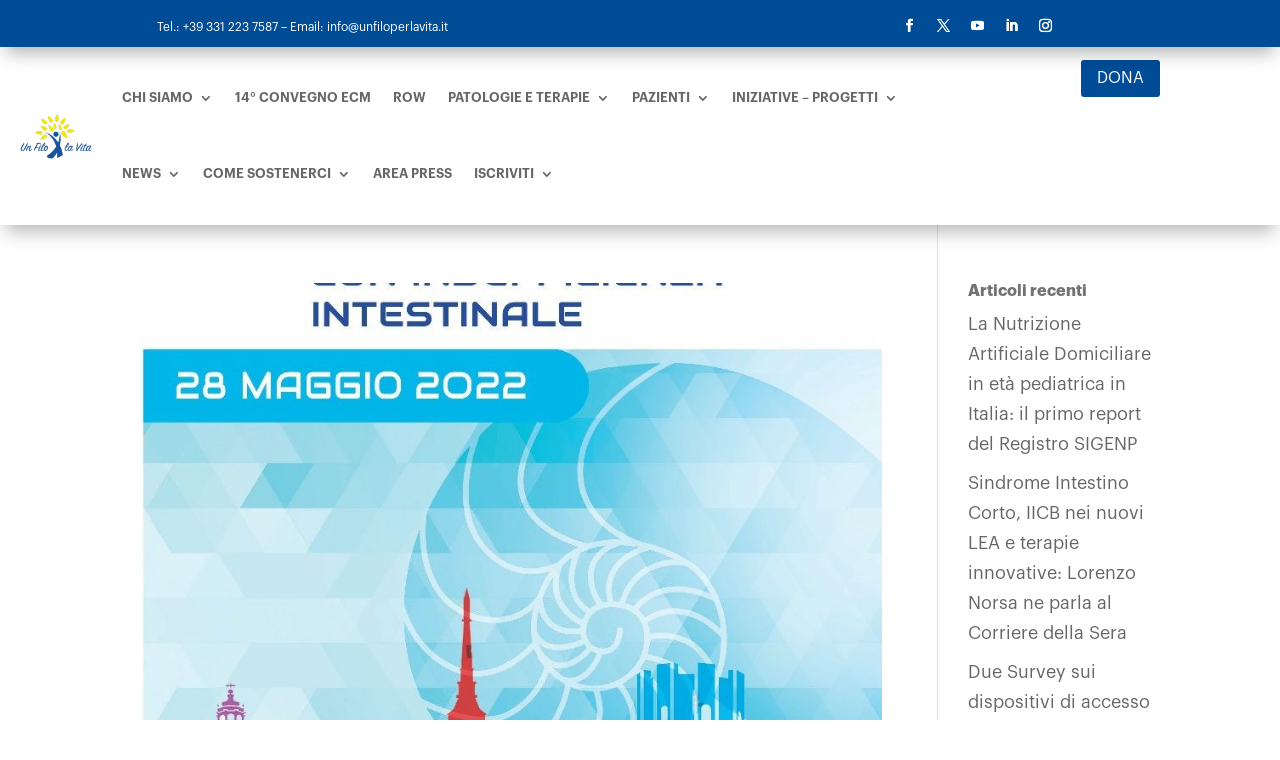

--- FILE ---
content_type: text/css
request_url: https://unfiloperlavita.it/wp-content/et-cache/82063/et-core-unified-cpt-82063.min.css?ver=1753081727
body_size: 187
content:
@font-face{font-family:"GRAPHIK Bold";font-display:swap;src:url("https://unfiloperlavita.it/wp-content/uploads/et-fonts/GraphikBold.otf") format("opentype")}@font-face{font-family:"GRAPHIK Regular";font-display:swap;src:url("https://unfiloperlavita.it/wp-content/uploads/et-fonts/GraphikRegular.otf") format("opentype")}@font-face{font-family:"Graphik Semibold";font-display:swap;src:url("https://unfiloperlavita.it/wp-content/uploads/et-fonts/GraphikSemibold.otf") format("opentype")}